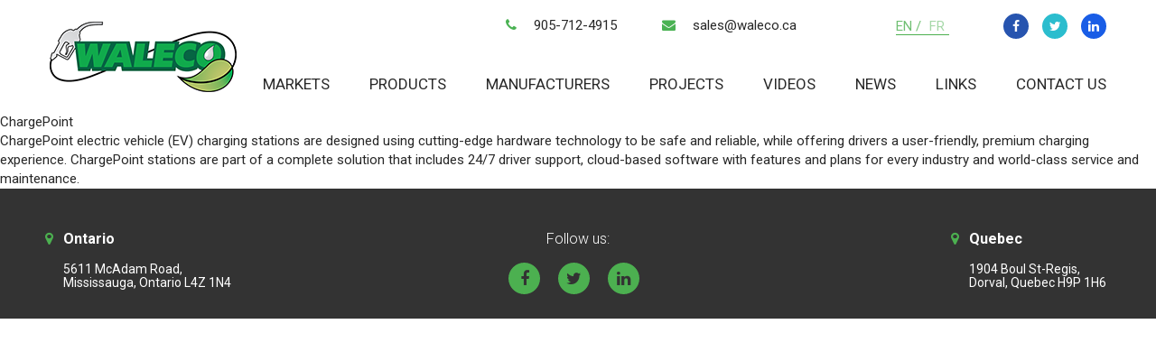

--- FILE ---
content_type: text/html; charset=UTF-8
request_url: http://waleco.ca/2020/03/26/copy_-chargepoint/
body_size: 24163
content:
<!DOCTYPE html>
<html lang="en">
<head>
<meta name="viewport" content="width=device-width, initial-scale=1">
<meta charset="utf-8">

<script type="text/javascript" src="http://waleco.ca/wp-content/themes/waleco/scripts/jquery-2.2.0.min.js"></script>
<script type="text/javascript" src="http://waleco.ca/wp-content/themes/waleco/scripts/owl.carousel.min.js"></script>
<script type="text/javascript" src="http://waleco.ca/wp-content/themes/waleco/scripts/main.js"></script>

<link href='https://fonts.googleapis.com/css?family=Ubuntu:500,300,700' rel='stylesheet' type='text/css'>
<link href='https://fonts.googleapis.com/css?family=Roboto:500,400,300,700' rel='stylesheet' type='text/css'>
<link href='https://fonts.googleapis.com/css?family=Oswald' rel='stylesheet' type='text/css'>

<link rel="stylesheet" href="http://waleco.ca/wp-content/themes/waleco/styles/font-awesome.min.css">
<link rel="stylesheet" href="http://waleco.ca/wp-content/themes/waleco/styles/bootstrap.min.css">
<link rel="stylesheet" href="http://waleco.ca/wp-content/themes/waleco/styles/main.css">
<link rel="stylesheet" href="http://waleco.ca/wp-content/themes/waleco/styles/responsive.css">
<link rel="stylesheet" href="http://waleco.ca/wp-content/themes/waleco/styles/owl.carousel.css">
<title>Waleco</title>
<meta name='robots' content='max-image-preview:large' />
<link rel='dns-prefetch' href='//s.w.org' />
<link rel="alternate" type="application/rss+xml" title="Waleco &raquo; ChargePoint Comments Feed" href="http://waleco.ca/2020/03/26/copy_-chargepoint/feed/" />
		<!-- This site uses the Google Analytics by MonsterInsights plugin v7.18.0 - Using Analytics tracking - https://www.monsterinsights.com/ -->
							<script src="//www.googletagmanager.com/gtag/js?id=UA-81480903-1"  type="text/javascript" data-cfasync="false" async></script>
			<script type="text/javascript" data-cfasync="false">
				var mi_version = '7.18.0';
				var mi_track_user = true;
				var mi_no_track_reason = '';
				
								var disableStr = 'ga-disable-UA-81480903-1';

				/* Function to detect opted out users */
				function __gtagTrackerIsOptedOut() {
					return document.cookie.indexOf( disableStr + '=true' ) > - 1;
				}

				/* Disable tracking if the opt-out cookie exists. */
				if ( __gtagTrackerIsOptedOut() ) {
					window[disableStr] = true;
				}

				/* Opt-out function */
				function __gtagTrackerOptout() {
					document.cookie = disableStr + '=true; expires=Thu, 31 Dec 2099 23:59:59 UTC; path=/';
					window[disableStr] = true;
				}

				if ( 'undefined' === typeof gaOptout ) {
					function gaOptout() {
						__gtagTrackerOptout();
					}
				}
								window.dataLayer = window.dataLayer || [];
				if ( mi_track_user ) {
					function __gtagTracker() {dataLayer.push( arguments );}
					__gtagTracker( 'js', new Date() );
					__gtagTracker( 'set', {
						'developer_id.dZGIzZG' : true,
						                    });
					__gtagTracker( 'config', 'UA-81480903-1', {
						forceSSL:true,link_attribution:true,					} );
										window.gtag = __gtagTracker;										(
						function () {
							/* https://developers.google.com/analytics/devguides/collection/analyticsjs/ */
							/* ga and __gaTracker compatibility shim. */
							var noopfn = function () {
								return null;
							};
							var newtracker = function () {
								return new Tracker();
							};
							var Tracker = function () {
								return null;
							};
							var p = Tracker.prototype;
							p.get = noopfn;
							p.set = noopfn;
							p.send = function (){
								var args = Array.prototype.slice.call(arguments);
								args.unshift( 'send' );
								__gaTracker.apply(null, args);
							};
							var __gaTracker = function () {
								var len = arguments.length;
								if ( len === 0 ) {
									return;
								}
								var f = arguments[len - 1];
								if ( typeof f !== 'object' || f === null || typeof f.hitCallback !== 'function' ) {
									if ( 'send' === arguments[0] ) {
										var hitConverted, hitObject = false, action;
										if ( 'event' === arguments[1] ) {
											if ( 'undefined' !== typeof arguments[3] ) {
												hitObject = {
													'eventAction': arguments[3],
													'eventCategory': arguments[2],
													'eventLabel': arguments[4],
													'value': arguments[5] ? arguments[5] : 1,
												}
											}
										}
										if ( 'pageview' === arguments[1] ) {
											if ( 'undefined' !== typeof arguments[2] ) {
												hitObject = {
													'eventAction': 'page_view',
													'page_path' : arguments[2],
												}
											}
										}
										if ( typeof arguments[2] === 'object' ) {
											hitObject = arguments[2];
										}
										if ( typeof arguments[5] === 'object' ) {
											Object.assign( hitObject, arguments[5] );
										}
										if ( 'undefined' !== typeof arguments[1].hitType ) {
											hitObject = arguments[1];
											if ( 'pageview' === hitObject.hitType ) {
												hitObject.eventAction = 'page_view';
											}
										}
										if ( hitObject ) {
											action = 'timing' === arguments[1].hitType ? 'timing_complete' : hitObject.eventAction;
											hitConverted = mapArgs( hitObject );
											__gtagTracker( 'event', action, hitConverted );
										}
									}
									return;
								}

								function mapArgs( args ) {
									var arg, hit = {};
									var gaMap = {
										'eventCategory': 'event_category',
										'eventAction': 'event_action',
										'eventLabel': 'event_label',
										'eventValue': 'event_value',
										'nonInteraction': 'non_interaction',
										'timingCategory': 'event_category',
										'timingVar': 'name',
										'timingValue': 'value',
										'timingLabel': 'event_label',
										'page' : 'page_path',
										'location' : 'page_location',
										'title' : 'page_title',
									};
									for ( arg in args ) {
										if ( args.hasOwnProperty(arg) && gaMap.hasOwnProperty(arg) ) {
											hit[gaMap[arg]] = args[arg];
										} else {
											hit[arg] = args[arg];
										}
									}
									return hit;
								}

								try {
									f.hitCallback();
								} catch ( ex ) {
								}
							};
							__gaTracker.create = newtracker;
							__gaTracker.getByName = newtracker;
							__gaTracker.getAll = function () {
								return [];
							};
							__gaTracker.remove = noopfn;
							__gaTracker.loaded = true;
							window['__gaTracker'] = __gaTracker;
						}
					)();
									} else {
										console.log( "" );
					( function () {
							function __gtagTracker() {
								return null;
							}
							window['__gtagTracker'] = __gtagTracker;
							window['gtag'] = __gtagTracker;
					} )();
									}
			</script>
				<!-- / Google Analytics by MonsterInsights -->
				<script type="text/javascript">
			window._wpemojiSettings = {"baseUrl":"https:\/\/s.w.org\/images\/core\/emoji\/13.1.0\/72x72\/","ext":".png","svgUrl":"https:\/\/s.w.org\/images\/core\/emoji\/13.1.0\/svg\/","svgExt":".svg","source":{"concatemoji":"http:\/\/waleco.ca\/wp-includes\/js\/wp-emoji-release.min.js?ver=5.8.12"}};
			!function(e,a,t){var n,r,o,i=a.createElement("canvas"),p=i.getContext&&i.getContext("2d");function s(e,t){var a=String.fromCharCode;p.clearRect(0,0,i.width,i.height),p.fillText(a.apply(this,e),0,0);e=i.toDataURL();return p.clearRect(0,0,i.width,i.height),p.fillText(a.apply(this,t),0,0),e===i.toDataURL()}function c(e){var t=a.createElement("script");t.src=e,t.defer=t.type="text/javascript",a.getElementsByTagName("head")[0].appendChild(t)}for(o=Array("flag","emoji"),t.supports={everything:!0,everythingExceptFlag:!0},r=0;r<o.length;r++)t.supports[o[r]]=function(e){if(!p||!p.fillText)return!1;switch(p.textBaseline="top",p.font="600 32px Arial",e){case"flag":return s([127987,65039,8205,9895,65039],[127987,65039,8203,9895,65039])?!1:!s([55356,56826,55356,56819],[55356,56826,8203,55356,56819])&&!s([55356,57332,56128,56423,56128,56418,56128,56421,56128,56430,56128,56423,56128,56447],[55356,57332,8203,56128,56423,8203,56128,56418,8203,56128,56421,8203,56128,56430,8203,56128,56423,8203,56128,56447]);case"emoji":return!s([10084,65039,8205,55357,56613],[10084,65039,8203,55357,56613])}return!1}(o[r]),t.supports.everything=t.supports.everything&&t.supports[o[r]],"flag"!==o[r]&&(t.supports.everythingExceptFlag=t.supports.everythingExceptFlag&&t.supports[o[r]]);t.supports.everythingExceptFlag=t.supports.everythingExceptFlag&&!t.supports.flag,t.DOMReady=!1,t.readyCallback=function(){t.DOMReady=!0},t.supports.everything||(n=function(){t.readyCallback()},a.addEventListener?(a.addEventListener("DOMContentLoaded",n,!1),e.addEventListener("load",n,!1)):(e.attachEvent("onload",n),a.attachEvent("onreadystatechange",function(){"complete"===a.readyState&&t.readyCallback()})),(n=t.source||{}).concatemoji?c(n.concatemoji):n.wpemoji&&n.twemoji&&(c(n.twemoji),c(n.wpemoji)))}(window,document,window._wpemojiSettings);
		</script>
		<style type="text/css">
img.wp-smiley,
img.emoji {
	display: inline !important;
	border: none !important;
	box-shadow: none !important;
	height: 1em !important;
	width: 1em !important;
	margin: 0 .07em !important;
	vertical-align: -0.1em !important;
	background: none !important;
	padding: 0 !important;
}
</style>
	<link rel='stylesheet' id='wp-block-library-css'  href='http://waleco.ca/wp-includes/css/dist/block-library/style.min.css?ver=5.8.12' type='text/css' media='all' />
<link rel='stylesheet' id='foobox-free-min-css'  href='http://waleco.ca/wp-content/plugins/foobox-image-lightbox/free/css/foobox.free.min.css?ver=2.7.16' type='text/css' media='all' />
<script type='text/javascript' src='http://waleco.ca/wp-includes/js/jquery/jquery.min.js?ver=3.6.0' id='jquery-core-js'></script>
<script type='text/javascript' src='http://waleco.ca/wp-includes/js/jquery/jquery-migrate.min.js?ver=3.3.2' id='jquery-migrate-js'></script>
<script type='text/javascript' id='monsterinsights-frontend-script-js-extra'>
/* <![CDATA[ */
var monsterinsights_frontend = {"js_events_tracking":"true","download_extensions":"doc,pdf,ppt,zip,xls,docx,pptx,xlsx","inbound_paths":"[{\"path\":\"\\\/go\\\/\",\"label\":\"affiliate\"},{\"path\":\"\\\/recommend\\\/\",\"label\":\"affiliate\"}]","home_url":"http:\/\/waleco.ca","hash_tracking":"false","ua":"UA-81480903-1"};
/* ]]> */
</script>
<script type='text/javascript' src='http://waleco.ca/wp-content/plugins/google-analytics-for-wordpress/assets/js/frontend-gtag.min.js?ver=7.18.0' id='monsterinsights-frontend-script-js'></script>
<script type='text/javascript' id='foobox-free-min-js-before'>
/* Run FooBox FREE (v2.7.16) */
var FOOBOX = window.FOOBOX = {
	ready: true,
	disableOthers: false,
	o: {wordpress: { enabled: true }, countMessage:'image %index of %total', excludes:'.fbx-link,.nofoobox,.nolightbox,a[href*="pinterest.com/pin/create/button/"]', affiliate : { enabled: false }},
	selectors: [
		".foogallery-container.foogallery-lightbox-foobox", ".foogallery-container.foogallery-lightbox-foobox-free", ".gallery", ".wp-block-gallery", ".wp-caption", ".wp-block-image", "a:has(img[class*=wp-image-])", ".foobox"
	],
	pre: function( $ ){
		// Custom JavaScript (Pre)
		
	},
	post: function( $ ){
		// Custom JavaScript (Post)
		
		// Custom Captions Code
		
	},
	custom: function( $ ){
		// Custom Extra JS
		
	}
};
</script>
<script type='text/javascript' src='http://waleco.ca/wp-content/plugins/foobox-image-lightbox/free/js/foobox.free.min.js?ver=2.7.16' id='foobox-free-min-js'></script>
<link rel="https://api.w.org/" href="http://waleco.ca/wp-json/" /><link rel="alternate" type="application/json" href="http://waleco.ca/wp-json/wp/v2/posts/872" /><link rel="EditURI" type="application/rsd+xml" title="RSD" href="http://waleco.ca/xmlrpc.php?rsd" />
<link rel="wlwmanifest" type="application/wlwmanifest+xml" href="http://waleco.ca/wp-includes/wlwmanifest.xml" /> 
<meta name="generator" content="WordPress 5.8.12" />
<link rel="canonical" href="http://waleco.ca/2020/03/26/copy_-chargepoint/" />
<link rel='shortlink' href='http://waleco.ca/?p=872' />
<link rel="alternate" type="application/json+oembed" href="http://waleco.ca/wp-json/oembed/1.0/embed?url=http%3A%2F%2Fwaleco.ca%2F2020%2F03%2F26%2Fcopy_-chargepoint%2F" />
<link rel="alternate" type="text/xml+oembed" href="http://waleco.ca/wp-json/oembed/1.0/embed?url=http%3A%2F%2Fwaleco.ca%2F2020%2F03%2F26%2Fcopy_-chargepoint%2F&#038;format=xml" />
<style type="text/css">
.qtranxs_flag_en {background-image: url(http://waleco.ca/wp-content/plugins/qtranslate-x/flags/gb.png); background-repeat: no-repeat;}
.qtranxs_flag_fr {background-image: url(http://waleco.ca/wp-content/plugins/qtranslate-x/flags/fr.png); background-repeat: no-repeat;}
</style>
<link hreflang="en" href="http://waleco.ca/en/2020/03/26/copy_-chargepoint/" rel="alternate" />
<link hreflang="fr" href="http://waleco.ca/fr/2020/03/26/copy_-chargepoint/" rel="alternate" />
<link hreflang="x-default" href="http://waleco.ca/2020/03/26/copy_-chargepoint/" rel="alternate" />
<meta name="generator" content="qTranslate-X 3.4.6.8" />
<link rel="icon" href="http://waleco.ca/wp-content/uploads/2017/01/cropped-logo2-2-32x32.png" sizes="32x32" />
<link rel="icon" href="http://waleco.ca/wp-content/uploads/2017/01/cropped-logo2-2-192x192.png" sizes="192x192" />
<link rel="apple-touch-icon" href="http://waleco.ca/wp-content/uploads/2017/01/cropped-logo2-2-180x180.png" />
<meta name="msapplication-TileImage" content="http://waleco.ca/wp-content/uploads/2017/01/cropped-logo2-2-270x270.png" />
</head>
<body>
	<header class="container-fluid">
		<div class="container">
			<div class="row">
				<div class="logo">
					<a href="/">
						<img src="http://waleco.ca/wp-content/themes/waleco/images/logo.png" alt="Waleco Oil">
					</a>
				</div>
				<div class="contacts-wrap">
					<div class="tell-wrap">
						<i class="fa fa-phone"></i>
						<a href="tel:905-712-4915">905-712-4915</a>
					</div>
					<div class="language-wrap">
						<i class="fa fa-envelope"></i>
						<a href="mailto:sales@waleco.ca">sales@waleco.ca</a>
					</div>
					<div class="language-change">
					<style type="text/css">
.qtranxs_widget ul { margin: 0; }
.qtranxs_widget ul li
{
display: inline; /* horizontal list, use "list-item" or other appropriate value for vertical list */
list-style-type: none; /* use "initial" or other to enable bullets */
margin: 0 5px 0 0; /* adjust spacing between items */
opacity: 0.5;
-o-transition: 1s ease opacity;
-moz-transition: 1s ease opacity;
-webkit-transition: 1s ease opacity;
transition: 1s ease opacity;
}
/* .qtranxs_widget ul li span { margin: 0 5px 0 0; } */ /* other way to control spacing */
.qtranxs_widget ul li.active { opacity: 0.8; }
.qtranxs_widget ul li:hover { opacity: 1; }
.qtranxs_widget img { box-shadow: none; vertical-align: middle; display: initial; }
.qtranxs_flag { height:12px; width:18px; display:block; }
.qtranxs_flag_and_text { padding-left:20px; }
.qtranxs_flag span { display:none; }
</style>
<div class="widget qtranxs_widget">
<ul class="language-chooser language-chooser-text qtranxs_language_chooser" id="qtranslate--1-chooser">
<li class="lang-en active"><a href="http://waleco.ca/en/2020/03/26/copy_-chargepoint/" hreflang="en" title="EN / (en)" class="qtranxs_text qtranxs_text_en"><span>EN /</span></a></li>
<li class="lang-fr"><a href="http://waleco.ca/fr/2020/03/26/copy_-chargepoint/" hreflang="fr" title="FR (fr)" class="qtranxs_text qtranxs_text_fr"><span>FR</span></a></li>
</ul><div class="qtranxs_widget_end"></div>
</div>						
					</div>
					<div class="social-wrap">
						<a href="https://www.facebook.com/WalecoInc/" class="fb">
							<i class="fa fa-facebook"></i>
						</a>
						<a href="https://twitter.com/@Waleco_Inc" class="tw">
							<i class="fa fa-twitter"></i>
						</a>
						<a href="https://www.linkedin.com/company/waleco-inc" class="in">
							<i class="fa fa-linkedin"></i>
						</a>
					</div>
				</div>
				<div id="hamburger">
					<span class="line"></span>
					<span class="line"></span>
					<span class="line"></span>
				</div>
				
				<ul id="menu-head-menu" class="nav-menu"><li id="menu-item-13" class="menu-item menu-item-type-custom menu-item-object-custom menu-item-has-children menu-item-13"><a href="/category/markets/backup-generator-boiler-diesel-fuel-systems/control-panel-backup-generator-boiler-diesel-fuel-systems/">Markets</a>
<ul class="sub-menu">
	<li id="menu-item-310" class="menu-item menu-item-type-custom menu-item-object-custom menu-item-310"><a href="/category/markets/backup-generator-boiler-diesel-fuel-systems/control-panel-backup-generator-boiler-diesel-fuel-systems/">Backup Generator/Boiler Diesel Fuel Systems</a></li>
	<li id="menu-item-309" class="menu-item menu-item-type-custom menu-item-object-custom menu-item-309"><a href="/category/markets/industrial-agricultural-fuel-systems/fiberglass-tanks-industrial-agricultural-fuel-systems/">Industrial/Agricultural Fuel Systems</a></li>
	<li id="menu-item-311" class="menu-item menu-item-type-custom menu-item-object-custom menu-item-311"><a href="/category/markets/retail-commercial-fuel-systems/def-equipment/">Retail/Commercial Fuel Systems</a></li>
</ul>
</li>
<li id="menu-item-14" class="menu-item menu-item-type-custom menu-item-object-custom menu-item-has-children menu-item-14"><a href="/category/product-lines/control-panel/">Products</a>
<ul class="sub-menu">
	<li id="menu-item-287" class="menu-item menu-item-type-taxonomy menu-item-object-category menu-item-287"><a href="http://waleco.ca/category/product-lines/control-panel/">Control Panels</a></li>
	<li id="menu-item-448" class="menu-item menu-item-type-taxonomy menu-item-object-category menu-item-448"><a href="http://waleco.ca/category/product-lines/def-equipment-product-lines/">DEF Equipment</a></li>
	<li id="menu-item-449" class="menu-item menu-item-type-taxonomy menu-item-object-category menu-item-449"><a href="http://waleco.ca/category/product-lines/dispensing-equipment-product-lines/">Dispensing Equipment</a></li>
	<li id="menu-item-450" class="menu-item menu-item-type-taxonomy menu-item-object-category menu-item-450"><a href="http://waleco.ca/category/product-lines/double-wall-steel-oval-day-tanks-product-lines/">Double Wall Steel Oval Day Tanks</a></li>
	<li id="menu-item-451" class="menu-item menu-item-type-taxonomy menu-item-object-category menu-item-451"><a href="http://waleco.ca/category/product-lines/fiberglass-tanks-product-lines/">Fiberglass Tanks</a></li>
	<li id="menu-item-857" class="menu-item menu-item-type-taxonomy menu-item-object-category current-post-ancestor current-menu-parent current-post-parent menu-item-857"><a href="http://waleco.ca/category/product-lines/electric-vehicle-ev-chargers/">Electric Vehicle (EV) Chargers</a></li>
	<li id="menu-item-288" class="menu-item menu-item-type-taxonomy menu-item-object-category menu-item-288"><a href="http://waleco.ca/category/product-lines/filters/">Filters</a></li>
	<li id="menu-item-289" class="menu-item menu-item-type-taxonomy menu-item-object-category menu-item-289"><a href="http://waleco.ca/category/product-lines/fuel-management/">Fuel Management</a></li>
	<li id="menu-item-290" class="menu-item menu-item-type-taxonomy menu-item-object-category menu-item-290"><a href="http://waleco.ca/category/product-lines/fuel-transfer-equipment-product-lines/">Fuel Transfer Equipment</a></li>
	<li id="menu-item-291" class="menu-item menu-item-type-taxonomy menu-item-object-category menu-item-291"><a href="http://waleco.ca/category/product-lines/lighting-product-lines/">Lighting</a></li>
	<li id="menu-item-452" class="menu-item menu-item-type-taxonomy menu-item-object-category menu-item-452"><a href="http://waleco.ca/category/product-lines/petroleum-hose-assemblies-product-lines/">Petroleum Hose Assemblies</a></li>
	<li id="menu-item-292" class="menu-item menu-item-type-taxonomy menu-item-object-category menu-item-292"><a href="http://waleco.ca/category/product-lines/piping-product-lines/">Piping</a></li>
	<li id="menu-item-686" class="menu-item menu-item-type-taxonomy menu-item-object-category menu-item-686"><a href="http://waleco.ca/category/markets/retail-commercial-fuel-systems/pos-retail-commercial-fuel-systems/">POS Systems</a></li>
	<li id="menu-item-294" class="menu-item menu-item-type-taxonomy menu-item-object-category menu-item-294"><a href="http://waleco.ca/category/product-lines/service-station-equipment-product-lines/">Service Station Equipment</a></li>
	<li id="menu-item-296" class="menu-item menu-item-type-taxonomy menu-item-object-category menu-item-296"><a href="http://waleco.ca/category/product-lines/submersible-pumps-product-lines/">Submersible Pumps</a></li>
	<li id="menu-item-297" class="menu-item menu-item-type-taxonomy menu-item-object-category menu-item-297"><a href="http://waleco.ca/category/product-lines/tank-gaugingleak-detection-product-lines/">Tank Gauging/Leak Detection</a></li>
</ul>
</li>
<li id="menu-item-69" class="menu-item menu-item-type-post_type menu-item-object-page menu-item-69"><a href="http://waleco.ca/manufactures/">Manufacturers</a></li>
<li id="menu-item-923" class="menu-item menu-item-type-post_type menu-item-object-page menu-item-923"><a href="http://waleco.ca/photo-gallery/">Projects</a></li>
<li id="menu-item-950" class="menu-item menu-item-type-post_type menu-item-object-page menu-item-950"><a href="http://waleco.ca/videos/">Videos</a></li>
<li id="menu-item-360" class="menu-item menu-item-type-post_type menu-item-object-page menu-item-360"><a href="http://waleco.ca/news/">News</a></li>
<li id="menu-item-357" class="menu-item menu-item-type-post_type menu-item-object-page menu-item-357"><a href="http://waleco.ca/links/">Links</a></li>
<li id="menu-item-236" class="menu-item menu-item-type-post_type menu-item-object-page menu-item-236"><a href="http://waleco.ca/contact/">Contact Us</a></li>
</ul>				<!--<ul class="nav-menu">
						<li><a href="#">MaRKETS</a></li>
						<li>
							<a href="#">PRODUCTS</a>
							<ul class="sub-menu">
								<li><a href="#">Dispensers</a></li>
								<li><a href="#">Filters</a></li>
								<li><a href="#">Point of Sale</a></li>
								<li><a href="#">Lighting</a></li>
								<li><a href="#">Piping and Sumps</a></li>
							</ul>
						</li>
						<li><a href="#">MANUFACTURERS</a></li>
						<li><a href="#">PROJECTS</a></li>
						<li><a href="#">NEWS</a></li>
						<li><a href="#">LINKS</a></li>
						<li><a href="#">Contact Us </a></li>
				</ul> -->
			</div>
		</div>

	</header>
ChargePoint<p>ChargePoint electric vehicle (EV) charging stations are designed using cutting-edge hardware technology to be safe and reliable, while offering drivers a user-friendly, premium charging experience.  ChargePoint stations are part of a complete solution that includes 24/7 driver support, cloud-based software with features and plans for every industry and world-class service and maintenance.</p>

	<footer class="container-fluid">
		<div class="container">
			<div class="row">
				<div class="col-lg-4 ontario-wrap">
					<h4><i class="fa fa-map-marker"></i> Ontario </h4>
					<h5>5611 McAdam Road, <br> Mississauga, Ontario L4Z 1N4</h5>
				</div>
				<div class="col-lg-4 social-wrap">
					<h4>Follow us:</h4>
					<div class="social-container">
						<a href="https://www.facebook.com/WalecoInc/" target="_blank"><i class="fa fa-facebook"></i></a>
						<a href="https://twitter.com/@Waleco_Inc" target="_blank"><i class="fa fa-twitter"></i></a>
						<a href="https://www.linkedin.com/company/waleco-inc" target="_blank"><i class="fa fa-linkedin"></i></a>
					</div>
				</div>
				<div class="col-lg-4 quebec-wrap">
					<div class="quebec-wrap-footer">
						<h4><i class="fa fa-map-marker"></i>Quebec </h4>
						<h5>1904 Boul St-Regis, <br>Dorval, Quebec H9P 1H6</h5>
					</div>
				</div>
			</div>
		</div>
	</footer>
<script type='text/javascript' src='http://waleco.ca/wp-includes/js/wp-embed.min.js?ver=5.8.12' id='wp-embed-js'></script>
</body>
</html>



--- FILE ---
content_type: text/css
request_url: http://waleco.ca/wp-content/themes/waleco/styles/main.css
body_size: 20800
content:
	/*Start of browsers clening styles*/
html,body{height: 100%;font-family: 'Roboto', sans-serif;color: #282828;}
body,div,dl,dt,dd,ul,ol,li,h1,h2,h3,h4,h5,h6,pre,form,fieldset,input,textarea,p,blockquote,th,td{padding:0; margin:0; font-size: 15px;}
table{border-collapse:collapse; border-spacing:0;}
fieldset,img{border:0;} 
address,caption,cite,code,dfn,em,th,var{font-weight:normal; font-style:normal;}
ul{list-style:none;}
caption,th{text-align:left;}
h1,h2,h3,h4,h5,h6{font-weight:normal; font-size:100%;}
q:before,q:after{content:'';}
abbr,acronym{border:0;}
a:hover,a:visited,a:focus,a:active{text-decoration: none;}
/*End of browsers cleaning styles*/
/*Start of every page styles*/
.clr{clear: both;}
#hamburger{display: none;width: 35px;height: 20px;float: right;margin-bottom: 15px;cursor: pointer;}
	#hamburger .line{width: 100%;height: 2px;background-color: #282828;display: block;}
	#hamburger.active .line{background-color: #4ab253;}
		#hamburger .line:nth-child(2){margin-top: 6px;}
		#hamburger .line:nth-child(3){margin-top: 6px;}
@import url(https://fonts.googleapis.com/css?family=Roboto:500,300,700);
/*font-family: 'Roboto', sans-serif;*/
@import url(https://fonts.googleapis.com/css?family=Ubuntu:500,300,700);
/*font-family: 'Ubuntu', sans-serif;*/
@import url(https://fonts.googleapis.com/css?family=Oswald);
/*font-family: 'Oswald', sans-serif;*/
/*End of every page styles*/
/*Start of header styles*/
header{height: 125px;background-color: #fff;}
	header .logo{float: left;height: 100%;position:relative;height: 125px;}
		header .logo img{position: absolute;top: 50%;
		-moz-transform: translateY(-50%);
        -ms-transform: translateY(-50%); 
        -webkit-transform: translateY(-50%);
        -o-transform: translateY(-50%); 
        transform: translateY(-50%);}
    header .contacts-wrap{float: right;margin-top: 20px;font-size: 14px;line-height: 14px;}
    	header .contacts-wrap div{float: left;}
    		header .contacts-wrap .tell-wrap i, header .contacts-wrap .language-wrap i{font-size: 15px;color: #4ab253;margin-right: 15px;}
    		header .contacts-wrap .tell-wrap{margin-right: 50px;}
    			header .contacts-wrap .tell-wrap a{color: #282828;}
    			header .contacts-wrap .language-wrap a{color: #282828;}
    header .language-change{color: #4cb050;border-bottom: 1px #4cb04f solid;font-size: 16px;line-height: 18px;text-decoration: underline;text-transform: uppercase;margin-left: 110px;}
    	header .language-change a{color: #4cb050;}
    header .social-wrap{position: relative;top: -5px;margin-left: 60px;}
    	header .social-wrap a{margin-right: 15px;;color: #fff;border-radius: 50%;height: 28px;width: 28px;display: block;float: left;font-size: 14px;line-height: 28px;text-align: center;}
    		header .social-wrap a:last-of-type{margin-right: 0px;}
    		header .social-wrap .fb{background-color: #2754af;}
    		header .social-wrap .tw{background-color: #2bbdce;}
    		header .social-wrap .in{background-color: #195de6;}
    header .nav-menu{float: right;margin-top: 14px;margin-right: -22px;}
		header ul.nav-menu li{float: left;padding: 0 22px;position: relative;}
				header ul.nav-menu li:hover{background-color: #ededed;}
				header ul.nav-menu li:hover ul.sub-menu{display: block;box-shadow: 2.5px 1.7px 7px rgba(173, 173, 173, 0.35);}
				header ul.nav-menu li.current-menu-item a{border-bottom: 4px solid #4cb050;color: #4cb050;}
				header ul.nav-menu li.current-menu-parent a{border-bottom: 4px solid #4cb050;color: #4cb050;}
				header ul.nav-menu li.current-category-ancestor a{border-bottom: 4px solid #4cb050;color: #4cb050;}
					header ul.nav-menu li a{text-transform: uppercase;color: #282828;font-size: 17px;line-height: 18px;text-transform: uppercase;
									display: block;width: 100%;height: 100%;padding: 22px 0 19px 0;border-bottom: 4px solid transparent;}
				header ul.nav-menu li ul.sub-menu{display: none;width: 200px;position: absolute;padding: 5px 0 14px 0;z-index:5;background-color: #fff;left: 0;border-top: 5px solid #4cb050;top: 58px;}
					header ul.nav-menu li ul.sub-menu li{width: 100%;padding: 0 10px;}
						header ul.nav-menu li ul.sub-menu li a{width: 100%;height: 100%;display: block;border-bottom: 1px solid #ededed;
							color: #4d4d4d;font-family: "Open Sans";font-size: 14px;font-weight: 400;line-height: 18px;text-transform: none;padding: 0;padding: 10px 0;}
/*End of header styles*/
/*Start styles for slyder on main page*/
/*#slider{height:685px;text-align: center;}*/
	#slider .slide{color: #fff;position: relative;width: 100%;overflow: hidden;}
		#slider .slide .slide-content{position: absolute;top: 200px;left: 50%;
					-moz-transform: translateX(-50%);
        			-ms-transform: translateX(-50%); 
        			-webkit-transform: translateX(-50%);
        			-o-transform: translateX(-50%); 
        			transform: translateX(-50%);
              text-align: center;}
			#slider .slide img{position: relative;/*left: 50%;*/height: 100%;
					/*-moz-transform: translateX(-50%);*/
        			/*-ms-transform: translateX(-50%); */
        			/*-webkit-transform: translateX(-50%);*/
        			/*-o-transform: translateX(-50%);*/ 
        			/*transform: translateX(-50%);*/}
			#slider .slide .slide-content h1{font-size: 60px;font-family: 'Oswald', sans-serif;}
			#slider .slide .slide-content hr{height: 1px;background-color: #fff;
				width: calc(100% - 400px);margin: 50px auto;}
			#slider .slide .slide-content p{color: #fff;font-family: 'Ubuntu', sans-serif;font-size: 18px;line-height: 30px; font-weight:100;}
			#slider .slide .slide-content p strong{font-weight:500;}
/*End of styles for slyder on main page*/

/*Start of topImage block*/
#topImage{height: 270px;overflow: hidden;position: relative;}
	#topImage img{height: 100%;width: auto;margin: 0 auto;display: block;}
	#topImage h1{width: 100%;text-align: center;color: #fff;font-size: 36px;
		position:absolute;top: 50%;
				-moz-transform: translateY(-50%);
        		-ms-transform: translateY(-50%); 
        		-webkit-transform: translateY(-50%);
       			-o-transform: translateY(-50%); 
       			transform: translateY(-50%);
	}
	#topImage h1 p{width: 100%;text-align: center;color: #fff;font-size: 36px;
		position:absolute;top: 50%;
				-moz-transform: translateY(-50%);
        		-ms-transform: translateY(-50%); 
        		-webkit-transform: translateY(-50%);
       			-o-transform: translateY(-50%); 
       			transform: translateY(-50%);
	}
	#topImage div{height: 100%;}
	#topImage h1 img{left: 0;margin-right: 15px;
	-moz-transform: translateX(0%);
    -ms-transform: translateX(0%); 
    -webkit-transform: translateX(0%);
    -o-transform: translateX(0%); 
    transform: translateX(0%);
	-moz-transform: translateY(-12%);
    -ms-transform: translateY(-12%); 
    -webkit-transform: translateY(-12%);
    -o-transform: translateY(-12%); 
    transform: translateY(-12%);}
/*End of topImage block*/
.categor-image{width: 200px;
     margin: 10px auto; 
    left: 50%;
    position: relative;
    margin-left: -100px;}

/*Start of projects styles*/
#projects{padding: 100px 0;}
	#projects .box{width: 100%;color: #fff;;position: relative;border: 1px solid #c6c6c6;display: block;padding-top: 100%;overflow: hidden;background-color: #4cb050;}
		#projects .col-lg-3:nth-of-type(n+5){margin-top: 30px;}
		#projects .box img{position: absolute;height: 100%;z-index:2;}
		#projects .box .text-wrap{color: #fff;font-size: 14px;z-index: 3;position: relative;padding: 15px;font-weight: 400;display: none;}
			#projects .box:hover .text-wrap{display: block;}
			#projects .box:hover img{display: none;}
			#projects .box .text-wrap h5{text-transform: uppercase;font-weight: bold;}
			#projects .box .text-wrap p{font-weight: 300;line-height: 16px;margin-top: 22px;}
			#projects .box .box-content{position: absolute;top: 0;left: 0;bottom: 0;right: 0;}
.pagination-wrap{float: right;padding-right: 15px;margin-top: 50px;}
	.pagination-wrap .prew{float: left;display: block;height: 35px;width: 35px;}
		.pagination-wrap .prew img{display: block;margin: 0 auto;position: relative;top: 7px;}
	.pagination-wrap .next{float: right;display: block;height: 35px;width: 35px;}
		.pagination-wrap .next img{display: block;margin: 0 auto;position: relative;top: 7px;}
	.pagination-wrap ul{float: left;}
		.pagination-wrap ul li{float: left;width: 35px;height: 35px;}
			.pagination-wrap ul li a{display: block;width: 100%;height: 100%;line-height: 35px;text-align: center;color: #282828;}
				.pagination-wrap ul li a:hover{color: #fff;background-color: #4cb050;}
/*End of projects styles*/

/*Start of description block*/
#description{padding: 60px 0 75px 0;}
	#description h3{text-align: center;color: #4cb050;font-size: 24px;font-weight: 500;line-height: 18px;margin-bottom: 35px;}
	#description p{color: #282828;font-size: 16px;line-height: 18px;}
/*End of description blokc*/
.products-items-wrap{}
	.products-items-wrap h3{}

/*Start of contact-us block*/
#contactUs{padding: 10px 0;}
	#contactUs .text-wrap{}
		#contactUs .text-wrap p{color: #727272;margin-bottom: 25px;font-size: 14px;}
			#contactUs .text-wrap p:last-child{margin-bottom: 0;}
			#contactUs .text-wrap p a{color: #484848;font-weight: bold;text-decoration: underline;}
	#contactUs .map-wrap{}
		#contactUs .map-wrap .map-box{}
			#contactUs .map-wrap .map-box:last-of-type{/*margin-top: 70px;*/}
			#contactUs .map-wrap .map-box iframe{width: 100%;height: 330px;}
/*End of contact us block*/

/*Start of select block styles*/
#selectBlock{padding: 60px 0 100px 0;border-top: 1px solid #eaeaea;}
	.filter-wrap{float: left;}
		.filter-wrap ul.filters{width: 100%;}
			 .filter-wrap ul.filters h3{width: 100%;text-align: center;color: #4cb050;font-size: 24px;text-transform: uppercase;height: 66px;line-height:66px;border:1px solid #4cb050;margin-bottom: 8px;}
			 .filter-wrap ul.filters li{width: 100%;border: 1px solid #e8e8e8;border-bottom: none;}
				 .filter-wrap ul.filters li:last-of-type{border-bottom: 1px solid #e8e8e8;}
					 .filter-wrap ul.filters li.current-menu-item a{background-color: #333333;color: #fff;}
					 .filter-wrap ul.filters li a{color: #282828;font-size: 18px;font-weight: 400;line-height: 18px;padding: 25px 0  25px 36px;
					display: block;width: 100%;border-left: 4px solid transparent;}
						 .filter-wrap ul.filters li a:hover{border-color: #4cb050;}
	#selectBlock .content-wrap{float: right;}


#selectBlock .content-wrap .product-wrap .text-wrap {color:black;}
		#selectBlock .product-item-image{width: 100%;border: 1px solid #e8e8e8;height: 270px;position: relative;overflow: hidden;}
			#selectBlock .items-products-wrap h3{width: 100%;text-align: center;color: #4cb050;font-size: 24px;height: 66px;margin-bottom: 8px;}
				#selectBlock .items-products-wrap .details-wrap{}
					#selectBlock .items-products-wrap .details-wrap h3{margin-bottom: 60px;position: relative;background-color: #4cb050;;height: 50px;color: #fff;font-family: Roboto;font-size: 24px;line-height: 50px;}
						#selectBlock .items-products-wrap .details-wrap h3:after{content:'';position: absolute;width: 0;height: 0;border-style: solid;border-width: 10px 10px 0 10px;border-color: #4cb04f transparent transparent transparent;bottom: -10px;left: 50%;margin-left: -10px;}
					#selectBlock .items-products-wrap .details-wrap p{color: #282828;font-family: Roboto;font-size: 14px;font-weight: 300;line-height: 16px;}
			#selectBlock .product-item-image img{height: 100%;position: absolute;left: 50%;
					-moz-transform: translateX(-50%);
        			-ms-transform: translateX(-50%); 
        			-webkit-transform: translateX(-50%);
        			-o-transform: translateX(-50%); 
        			transform: translateX(-50%);}
		#selectBlock .content-wrap h2{font-size: 24px;color: #4cb050;text-transform: uppercase;width: 100%;}
		#selectBlock .content-wrap hr{margin: 10px 0 40px 0;border-color: #4cb050;}
		#selectBlock .content-wrap .product-wrap{border-top: 1px solid #e8e8e8;padding: 30px 0;display: table;table-layout: fixed;height: 100%;width: 100%;}
			#selectBlock .content-wrap .product-wrap:last-of-type{border-bottom: 1px solid #e8e8e8;}
			#selectBlock .content-wrap .product-wrap .logo-wrap{display: table-cell;float: none;height: 100%;vertical-align: middle;}
				#selectBlock .content-wrap .product-wrap .logo-wrap img{width: 100%;height: auto;}
			#selectBlock .content-wrap .product-wrap .text-wrap{display: table-cell;float: none;height: 100%;vertical-align: middle;}
				#selectBlock .content-wrap .product-wrap .text-wrap p{font-weight: 300;}
		

/*End of select block styles*/


/*Start of systems wrap*/
#systems-wrap{padding: 50px 0;}
	#systems-wrap .system-box{overflow: hidden;height:240px;padding: 1px;position: relative;}
		#systems-wrap .system-box:before{content: '';position: absolute;top: 0;left: 0;background-color: rgba(119,195,122,0.8);width: 100%;height: 100%;z-index:2;display: none;}
		#systems-wrap .system-box:hover:before{display: block;}
		#systems-wrap .system-box img{position: absolute;left: 0;top: 0;height: 100%;}
		#systems-wrap .system-box .text-wrap{color: #fff;position: relative;z-index:3;top: 50%;
					-moz-transform: translateY(-50%);
        			-ms-transform: translateY(-50%); 
        			-webkit-transform: translateY(-50%);
        			-o-transform: translateY(-50%); 
        			transform: translateY(-50%);}
			#systems-wrap .system-box .text-wrap h3{text-align: center;font-size: 24px;font-weight: 400;line-height: 30px;}
/*End of systems wrap*/
/*Start of manufactures styles*/
#manufacture{background-color: #fff;padding: 100px 0 120px 0;}
	#manufacture .manufactues-wrap{border-top: 1px solid #e8e8e8;padding: 60px 0;width: 970px;clear: both;;display: block;margin-left:-485px;float: left;position:relative;left: 50%;}
	#manufacture .manufactues-wrap:last-of-type{border-bottom: 1px solid #e8e8e8;}
		#manufacture .manufactues-wrap .logo-wrap{height: 100%;width: 100%;}
			#manufacture .manufactues-wrap .logo-wrap img{display: block;height: auto;width: 100%;}
		#manufacture .manufactues-wrap	.text-wrap{}
			#manufacture .manufactues-wrap	.text-wrap p{font-size: 14px;font-weight: 300;line-height: 18px;color: #282828;}

/*End of manufactures styles*/

/*Start of news-wrap*/
#news-wrap{padding: 110px 0;}
	#news-wrap .pagination-wrap{padding-right: 0;margin-right: -15px;}
	#news-wrap .news-container:first-of-type{margin-top: 0;}
	#news-wrap .news-container{border: 1px solid #e8e8e8;height: 160px;margin-top: 25px;}
	#news-wrap .news-container > .row{height: 160px;}
		#news-wrap .news-container .logo-wrap{width: 170px;height: 100%;float: left;overflow: hidden;}
			#news-wrap .news-container .logo-wrap img{}
		#news-wrap .news-container .text-wrap{height: 100%;padding: 30px;float: right;position: relative;}
			#news-wrap .news-container .text-wrap h4{font-size: 16px;color: #4cb050;}
			#news-wrap .news-container .text-wrap p{margin-top: 20px;color: #282828;line-height: 18px;}
			#news-wrap .news-container .text-wrap .more-link{position: absolute;right: 45px;bottom: 5px;color: #4cb050;}
/*End of news-wrap*/
/*Start of projects-wrap styles*/
.projects-wrap{}
	.projects-wrap .box{margin-bottom: 30px;}
/*End of projects-wrap styles*/

/*Start of logos wrap*/
#logos-wrap{padding: 90px 0;}
	#logos-wrap .boxes-wrap{display: table;table-layout: fixed;height: 160px;width: 100%;}
		#logos-wrap .boxes-wrap .box{width: 20%;position: relative;display:block;float: left;height: 100%;vertical-align: middle;}
			#logos-wrap .boxes-wrap .box a{display: block;width: 100%;}
			#logos-wrap .boxes-wrap .box img{display: block;width: 100%;}
/*End of logos wrap*/

/*Start of footer*/
footer{background-color: #333333;height: 144px;color: #fff;}
	footer h4{line-height: 16px;font-size:16px;font-weight: 700;margin-top: 48px;margin-bottom: 18px;position: relative;}
		footer h4 i{left: -20px;position: absolute;color: #333333;font-size:19px;color: #4cb050;}
	footer h5{font-size: 14px;font-weight: 400;}
		footer .social-wrap h4{font-weight: 300;text-align: center;}
			footer .social-wrap	.social-container{width: 145px;left: 50%;margin-left: -77px;position: relative;height: 35px;}
		footer .social-wrap .social-container a{width: 35px;height:35px;background-color: #4cb050;display: block;float: left;border-radius: 50%;text-align: center;line-height: 38px;}
		footer .social-wrap .social-container a:nth-of-type(even){margin: 0 20px;}
		footer .social-wrap .social-container a i{color: #333333;font-size:18px;}
		footer .quebec-wrap {padding-right:0;}
		footer .quebec-wrap .quebec-wrap-footer{float:right;}
/*End of footer*/ 
@media (max-width: 1200px) {
	#news-wrap .news-container{height: auto;padding-bottom: 15px;}
	#news-wrap .news-container > .row{height: auto;}
	#news-wrap .news-container .logo-wrap{width: auto;position: relative;left: 50%;
					-moz-transform: translateX(-50%);
        			-ms-transform: translateX(-50%); 
        			-webkit-transform: translateX(-50%);
        			-o-transform: translateX(-50%); 
        			transform: translateX(-50%); margin-top: 30px;}
	#logos-wrap .boxes-wrap{display: block;width: 100%;}
	#logos-wrap .boxes-wrap{height: auto;}
	#logos-wrap .boxes-wrap .box{width: 100%;float: none;height: auto;display: block;}
		#logos-wrap .boxes-wrap .box a{float: left;margin-top: 20px;}
		#logos-wrap .boxes-wrap .box img{}
	#logos-wrap .boxes-wrap:last-of-type .box:last-of-type{width: 100%;}
	#projects .col-lg-3:nth-of-type(n+4){margin-top: 30px;}
	#selectBlock .filter-wrap ul.filters h3{height: auto;}
	#manufacture .manufactues-wrap{width: 100%;margin-left: 0;
	-moz-transform: translateX(-50%);
    -ms-transform: translateX(-50%); 
    -webkit-transform: translateX(-50%);
    -o-transform: translateX(-50%); 
    transform: translateX(-50%);}
    header ul.nav-menu li ul.sub-menu{position: static;width: 100%;height: auto;}
    	 header ul.nav-menu li ul.sub-menu li{background-color: #fff;}
    #manufacture .manufactues-wrap	.text-wrap{margin-top: 25px;}
	#hamburger{display: block;margin-bottom: 0;margin-top: 15px;}
	header .contacts-wrap .social-wrap{top: -5px;margin: 0 20px;float: left;}
	header ul.nav-menu{margin-right: 0;}
	header ul.nav-menu li{width:100%;text-align: center;}
	header ul.nav-menu > li:nth-of-type(1)> a {pointer-events: none;}
	header ul.nav-menu > li:nth-of-type(2)> a {pointer-events: none;}
	header ul.nav-menu li:first-of-type{padding-right: 22px;}
	header ul.nav-menu li:last-of-type{padding-right: 22px;}
	footer{padding-bottom: 50px;height: auto;}
		footer h4{text-align: center;}
		footer h5{text-align: center;}
		footer h4 i{position: static;margin-right: 15px;}
		footer .quebec-wrap{width:100%; margin-left:0;}
		footer .quebec-wrap .quebec-wrap-footer{float:none;}
	#slider{height: auto;}
		#slider .slide .slide-content{top: 50px;}
			#slider .slide .slide-content hr{width: 100%;margin: 20px 0;}
	header{height: auto;}
		header .logo{float:none;height: auto;}
			header .logo a {display: block;width: 100%;height:100%;}
				header .logo a img{position: static;margin: 20px auto 0 auto;top: 0;display: block;
					-moz-transform: translateY(0);
        			-ms-transform: translateY(0); 
        			-webkit-transform: translateY(0);
        			-o-transform: translateY(0); 
        			transform: translateY(0);}
			header .contacts-wrap div{float: none;}
		header .contacts-wrap{float: left;}
			header .contacts-wrap .tell-wrap{float: left;}
			header .contacts-wrap div.language-wrap{float: left;}
		header .contacts-wrap .language-change{float: right;margin-left: 0;}
		header .nav-menu{display: none;}
}
@media  (max-width: 767px) {
		.hidden-mb{display: none;}
		header .language-change{text-decoration: none;}
		header .contacts-wrap .social-wrap{top: 23px;margin-left: 0;margin-right: 0;}
		#news-wrap .news-container .logo-wrap{width: 100%;padding: 0 30px;}
		#news-wrap .news-container .logo-wrap img{width: 100%;}
		#logos-wrap .boxes-wrap .box{width: 100%;}
		#logos-wrap .boxes-wrap{height: 250px;}
		#projects .col-lg-3:nth-of-type(n+1){margin-top: 30px;}
		#hamburger{margin-bottom: 15px;margin-top: 0;}
		#selectBlock .content-wrap{margin-top: 30px;}
			#selectBlock .content-wrap .row{margin-right: 0;margin-left: 0;}
				#selectBlock .content-wrap .product-wrap .logo-wrap{display: block;margin-bottom: 30px;}
					#selectBlock .content-wrap .product-wrap .logo-wrap img{display: block;margin: 0 auto;}
				#selectBlock .content-wrap .product-wrap .text-wrap{display: block;}
				#selectBlock .content-wrap .product-wrap .logo-wrap{height:auto;}
				#description p{padding: 0 15px;}
			#description .row{width: 100%;}
			#selectBlock{overflow: hidden;}
	}

.owl-dot {
  width: 15px;
  height: 15px;
  background-color: #777;
  display: inline-block;
  border-radius: 50%;
  margin: 15px 7px;
}
.owl-dot.active{
  background-color: #4cb050;
}
.owl-controls{
  text-align: center;
}


--- FILE ---
content_type: text/css
request_url: http://waleco.ca/wp-content/themes/waleco/styles/responsive.css
body_size: 189
content:
@media screen and (max-width: 768px;){
	footer{padding-bottom: 50px;}
		footer h4{text-align: center;}
		footer h5{text-align: center;}
		footer h4 i{position: static;margin-right: 10px;}
}

--- FILE ---
content_type: application/javascript
request_url: http://waleco.ca/wp-content/themes/waleco/scripts/main.js
body_size: 706
content:
jQuery(document).ready(function($) {
	$('header').on('click', '#hamburger', function() {
		$('.nav-menu').toggle(400);
		$('#hamburger').toggleClass('active');
	});
	removeAttr();
	var divs = $("#logos-wrap .boxes-wrap > .box");
		for(var i = 0; i < divs.length; i+=5) {
 	 		divs.slice(i, i+5).wrapAll("<div class='boxes-wrap'></div>");
		};	
});
function removeAttr(){
		$("#logos-wrap .boxes-wrap .box a img").removeAttr('width').removeAttr('height');
	};

$(document).ready(function() {
	$('#owl-main-carousel').owlCarousel({
    loop:true,
    margin:30,
    nav: true,
    dots: true,
    navText: "",
    items: 1,
    autoplay: true,
    //autoplayHoverPause: true,
    autoplayTimeout: 5000
	})
})